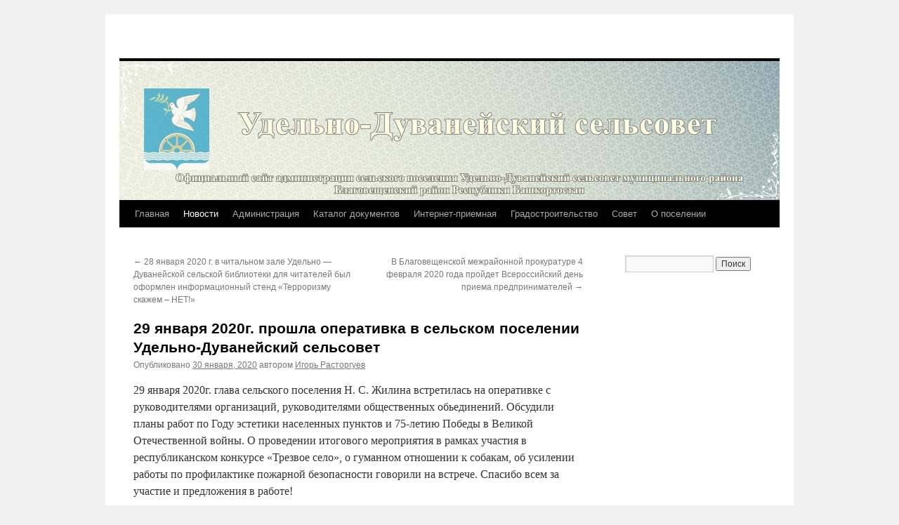

--- FILE ---
content_type: text/html; charset=UTF-8
request_url: http://duvanblag-rb.ru/29-yanvarya-2020g-proshla-operativka-v-selsko/
body_size: 12970
content:
<!DOCTYPE html>
<html dir="ltr" lang="ru-RU">
<head>
<meta charset="UTF-8" />

<link rel="profile" href="https://gmpg.org/xfn/11" />
<link rel="stylesheet" type="text/css" media="all" href="http://duvanblag-rb.ru/wp-content/themes/twentyten/style.css?ver=20240716" />
<link rel="pingback" href="http://duvanblag-rb.ru/xmlrpc.php">

		<!-- All in One SEO 4.6.8.1 - aioseo.com -->
		<title>29 января 2020г. прошла оперативка в сельском поселении Удельно-Дуванейский сельсовет |</title>
		<meta name="robots" content="max-snippet:-1, max-image-preview:large, max-video-preview:-1" />
		<link rel="canonical" href="http://duvanblag-rb.ru/29-yanvarya-2020g-proshla-operativka-v-selsko/" />
		<meta name="generator" content="All in One SEO (AIOSEO) 4.6.8.1" />
		<meta name="google" content="nositelinkssearchbox" />
		<!-- All in One SEO -->

<link rel="alternate" type="application/rss+xml" title=" &raquo; Лента" href="http://duvanblag-rb.ru/feed/" />
<link rel="alternate" type="application/rss+xml" title=" &raquo; Лента комментариев" href="http://duvanblag-rb.ru/comments/feed/" />
<link rel="alternate" type="application/rss+xml" title=" &raquo; Лента комментариев к &laquo;29 января 2020г. прошла оперативка в сельском поселении Удельно-Дуванейский сельсовет&raquo;" href="http://duvanblag-rb.ru/29-yanvarya-2020g-proshla-operativka-v-selsko/feed/" />
<script type="text/javascript">
/* <![CDATA[ */
window._wpemojiSettings = {"baseUrl":"https:\/\/s.w.org\/images\/core\/emoji\/15.0.3\/72x72\/","ext":".png","svgUrl":"https:\/\/s.w.org\/images\/core\/emoji\/15.0.3\/svg\/","svgExt":".svg","source":{"concatemoji":"http:\/\/duvanblag-rb.ru\/wp-includes\/js\/wp-emoji-release.min.js?ver=6.6.4"}};
/*! This file is auto-generated */
!function(i,n){var o,s,e;function c(e){try{var t={supportTests:e,timestamp:(new Date).valueOf()};sessionStorage.setItem(o,JSON.stringify(t))}catch(e){}}function p(e,t,n){e.clearRect(0,0,e.canvas.width,e.canvas.height),e.fillText(t,0,0);var t=new Uint32Array(e.getImageData(0,0,e.canvas.width,e.canvas.height).data),r=(e.clearRect(0,0,e.canvas.width,e.canvas.height),e.fillText(n,0,0),new Uint32Array(e.getImageData(0,0,e.canvas.width,e.canvas.height).data));return t.every(function(e,t){return e===r[t]})}function u(e,t,n){switch(t){case"flag":return n(e,"\ud83c\udff3\ufe0f\u200d\u26a7\ufe0f","\ud83c\udff3\ufe0f\u200b\u26a7\ufe0f")?!1:!n(e,"\ud83c\uddfa\ud83c\uddf3","\ud83c\uddfa\u200b\ud83c\uddf3")&&!n(e,"\ud83c\udff4\udb40\udc67\udb40\udc62\udb40\udc65\udb40\udc6e\udb40\udc67\udb40\udc7f","\ud83c\udff4\u200b\udb40\udc67\u200b\udb40\udc62\u200b\udb40\udc65\u200b\udb40\udc6e\u200b\udb40\udc67\u200b\udb40\udc7f");case"emoji":return!n(e,"\ud83d\udc26\u200d\u2b1b","\ud83d\udc26\u200b\u2b1b")}return!1}function f(e,t,n){var r="undefined"!=typeof WorkerGlobalScope&&self instanceof WorkerGlobalScope?new OffscreenCanvas(300,150):i.createElement("canvas"),a=r.getContext("2d",{willReadFrequently:!0}),o=(a.textBaseline="top",a.font="600 32px Arial",{});return e.forEach(function(e){o[e]=t(a,e,n)}),o}function t(e){var t=i.createElement("script");t.src=e,t.defer=!0,i.head.appendChild(t)}"undefined"!=typeof Promise&&(o="wpEmojiSettingsSupports",s=["flag","emoji"],n.supports={everything:!0,everythingExceptFlag:!0},e=new Promise(function(e){i.addEventListener("DOMContentLoaded",e,{once:!0})}),new Promise(function(t){var n=function(){try{var e=JSON.parse(sessionStorage.getItem(o));if("object"==typeof e&&"number"==typeof e.timestamp&&(new Date).valueOf()<e.timestamp+604800&&"object"==typeof e.supportTests)return e.supportTests}catch(e){}return null}();if(!n){if("undefined"!=typeof Worker&&"undefined"!=typeof OffscreenCanvas&&"undefined"!=typeof URL&&URL.createObjectURL&&"undefined"!=typeof Blob)try{var e="postMessage("+f.toString()+"("+[JSON.stringify(s),u.toString(),p.toString()].join(",")+"));",r=new Blob([e],{type:"text/javascript"}),a=new Worker(URL.createObjectURL(r),{name:"wpTestEmojiSupports"});return void(a.onmessage=function(e){c(n=e.data),a.terminate(),t(n)})}catch(e){}c(n=f(s,u,p))}t(n)}).then(function(e){for(var t in e)n.supports[t]=e[t],n.supports.everything=n.supports.everything&&n.supports[t],"flag"!==t&&(n.supports.everythingExceptFlag=n.supports.everythingExceptFlag&&n.supports[t]);n.supports.everythingExceptFlag=n.supports.everythingExceptFlag&&!n.supports.flag,n.DOMReady=!1,n.readyCallback=function(){n.DOMReady=!0}}).then(function(){return e}).then(function(){var e;n.supports.everything||(n.readyCallback(),(e=n.source||{}).concatemoji?t(e.concatemoji):e.wpemoji&&e.twemoji&&(t(e.twemoji),t(e.wpemoji)))}))}((window,document),window._wpemojiSettings);
/* ]]> */
</script>
<style id='wp-emoji-styles-inline-css' type='text/css'>

	img.wp-smiley, img.emoji {
		display: inline !important;
		border: none !important;
		box-shadow: none !important;
		height: 1em !important;
		width: 1em !important;
		margin: 0 0.07em !important;
		vertical-align: -0.1em !important;
		background: none !important;
		padding: 0 !important;
	}
</style>
<link rel='stylesheet' id='wp-block-library-css' href='http://duvanblag-rb.ru/wp-includes/css/dist/block-library/style.min.css?ver=6.6.4' type='text/css' media='all' />
<style id='wp-block-library-theme-inline-css' type='text/css'>
.wp-block-audio :where(figcaption){color:#555;font-size:13px;text-align:center}.is-dark-theme .wp-block-audio :where(figcaption){color:#ffffffa6}.wp-block-audio{margin:0 0 1em}.wp-block-code{border:1px solid #ccc;border-radius:4px;font-family:Menlo,Consolas,monaco,monospace;padding:.8em 1em}.wp-block-embed :where(figcaption){color:#555;font-size:13px;text-align:center}.is-dark-theme .wp-block-embed :where(figcaption){color:#ffffffa6}.wp-block-embed{margin:0 0 1em}.blocks-gallery-caption{color:#555;font-size:13px;text-align:center}.is-dark-theme .blocks-gallery-caption{color:#ffffffa6}:root :where(.wp-block-image figcaption){color:#555;font-size:13px;text-align:center}.is-dark-theme :root :where(.wp-block-image figcaption){color:#ffffffa6}.wp-block-image{margin:0 0 1em}.wp-block-pullquote{border-bottom:4px solid;border-top:4px solid;color:currentColor;margin-bottom:1.75em}.wp-block-pullquote cite,.wp-block-pullquote footer,.wp-block-pullquote__citation{color:currentColor;font-size:.8125em;font-style:normal;text-transform:uppercase}.wp-block-quote{border-left:.25em solid;margin:0 0 1.75em;padding-left:1em}.wp-block-quote cite,.wp-block-quote footer{color:currentColor;font-size:.8125em;font-style:normal;position:relative}.wp-block-quote.has-text-align-right{border-left:none;border-right:.25em solid;padding-left:0;padding-right:1em}.wp-block-quote.has-text-align-center{border:none;padding-left:0}.wp-block-quote.is-large,.wp-block-quote.is-style-large,.wp-block-quote.is-style-plain{border:none}.wp-block-search .wp-block-search__label{font-weight:700}.wp-block-search__button{border:1px solid #ccc;padding:.375em .625em}:where(.wp-block-group.has-background){padding:1.25em 2.375em}.wp-block-separator.has-css-opacity{opacity:.4}.wp-block-separator{border:none;border-bottom:2px solid;margin-left:auto;margin-right:auto}.wp-block-separator.has-alpha-channel-opacity{opacity:1}.wp-block-separator:not(.is-style-wide):not(.is-style-dots){width:100px}.wp-block-separator.has-background:not(.is-style-dots){border-bottom:none;height:1px}.wp-block-separator.has-background:not(.is-style-wide):not(.is-style-dots){height:2px}.wp-block-table{margin:0 0 1em}.wp-block-table td,.wp-block-table th{word-break:normal}.wp-block-table :where(figcaption){color:#555;font-size:13px;text-align:center}.is-dark-theme .wp-block-table :where(figcaption){color:#ffffffa6}.wp-block-video :where(figcaption){color:#555;font-size:13px;text-align:center}.is-dark-theme .wp-block-video :where(figcaption){color:#ffffffa6}.wp-block-video{margin:0 0 1em}:root :where(.wp-block-template-part.has-background){margin-bottom:0;margin-top:0;padding:1.25em 2.375em}
</style>
<style id='classic-theme-styles-inline-css' type='text/css'>
/*! This file is auto-generated */
.wp-block-button__link{color:#fff;background-color:#32373c;border-radius:9999px;box-shadow:none;text-decoration:none;padding:calc(.667em + 2px) calc(1.333em + 2px);font-size:1.125em}.wp-block-file__button{background:#32373c;color:#fff;text-decoration:none}
</style>
<style id='global-styles-inline-css' type='text/css'>
:root{--wp--preset--aspect-ratio--square: 1;--wp--preset--aspect-ratio--4-3: 4/3;--wp--preset--aspect-ratio--3-4: 3/4;--wp--preset--aspect-ratio--3-2: 3/2;--wp--preset--aspect-ratio--2-3: 2/3;--wp--preset--aspect-ratio--16-9: 16/9;--wp--preset--aspect-ratio--9-16: 9/16;--wp--preset--color--black: #000;--wp--preset--color--cyan-bluish-gray: #abb8c3;--wp--preset--color--white: #fff;--wp--preset--color--pale-pink: #f78da7;--wp--preset--color--vivid-red: #cf2e2e;--wp--preset--color--luminous-vivid-orange: #ff6900;--wp--preset--color--luminous-vivid-amber: #fcb900;--wp--preset--color--light-green-cyan: #7bdcb5;--wp--preset--color--vivid-green-cyan: #00d084;--wp--preset--color--pale-cyan-blue: #8ed1fc;--wp--preset--color--vivid-cyan-blue: #0693e3;--wp--preset--color--vivid-purple: #9b51e0;--wp--preset--color--blue: #0066cc;--wp--preset--color--medium-gray: #666;--wp--preset--color--light-gray: #f1f1f1;--wp--preset--gradient--vivid-cyan-blue-to-vivid-purple: linear-gradient(135deg,rgba(6,147,227,1) 0%,rgb(155,81,224) 100%);--wp--preset--gradient--light-green-cyan-to-vivid-green-cyan: linear-gradient(135deg,rgb(122,220,180) 0%,rgb(0,208,130) 100%);--wp--preset--gradient--luminous-vivid-amber-to-luminous-vivid-orange: linear-gradient(135deg,rgba(252,185,0,1) 0%,rgba(255,105,0,1) 100%);--wp--preset--gradient--luminous-vivid-orange-to-vivid-red: linear-gradient(135deg,rgba(255,105,0,1) 0%,rgb(207,46,46) 100%);--wp--preset--gradient--very-light-gray-to-cyan-bluish-gray: linear-gradient(135deg,rgb(238,238,238) 0%,rgb(169,184,195) 100%);--wp--preset--gradient--cool-to-warm-spectrum: linear-gradient(135deg,rgb(74,234,220) 0%,rgb(151,120,209) 20%,rgb(207,42,186) 40%,rgb(238,44,130) 60%,rgb(251,105,98) 80%,rgb(254,248,76) 100%);--wp--preset--gradient--blush-light-purple: linear-gradient(135deg,rgb(255,206,236) 0%,rgb(152,150,240) 100%);--wp--preset--gradient--blush-bordeaux: linear-gradient(135deg,rgb(254,205,165) 0%,rgb(254,45,45) 50%,rgb(107,0,62) 100%);--wp--preset--gradient--luminous-dusk: linear-gradient(135deg,rgb(255,203,112) 0%,rgb(199,81,192) 50%,rgb(65,88,208) 100%);--wp--preset--gradient--pale-ocean: linear-gradient(135deg,rgb(255,245,203) 0%,rgb(182,227,212) 50%,rgb(51,167,181) 100%);--wp--preset--gradient--electric-grass: linear-gradient(135deg,rgb(202,248,128) 0%,rgb(113,206,126) 100%);--wp--preset--gradient--midnight: linear-gradient(135deg,rgb(2,3,129) 0%,rgb(40,116,252) 100%);--wp--preset--font-size--small: 13px;--wp--preset--font-size--medium: 20px;--wp--preset--font-size--large: 36px;--wp--preset--font-size--x-large: 42px;--wp--preset--spacing--20: 0.44rem;--wp--preset--spacing--30: 0.67rem;--wp--preset--spacing--40: 1rem;--wp--preset--spacing--50: 1.5rem;--wp--preset--spacing--60: 2.25rem;--wp--preset--spacing--70: 3.38rem;--wp--preset--spacing--80: 5.06rem;--wp--preset--shadow--natural: 6px 6px 9px rgba(0, 0, 0, 0.2);--wp--preset--shadow--deep: 12px 12px 50px rgba(0, 0, 0, 0.4);--wp--preset--shadow--sharp: 6px 6px 0px rgba(0, 0, 0, 0.2);--wp--preset--shadow--outlined: 6px 6px 0px -3px rgba(255, 255, 255, 1), 6px 6px rgba(0, 0, 0, 1);--wp--preset--shadow--crisp: 6px 6px 0px rgba(0, 0, 0, 1);}:where(.is-layout-flex){gap: 0.5em;}:where(.is-layout-grid){gap: 0.5em;}body .is-layout-flex{display: flex;}.is-layout-flex{flex-wrap: wrap;align-items: center;}.is-layout-flex > :is(*, div){margin: 0;}body .is-layout-grid{display: grid;}.is-layout-grid > :is(*, div){margin: 0;}:where(.wp-block-columns.is-layout-flex){gap: 2em;}:where(.wp-block-columns.is-layout-grid){gap: 2em;}:where(.wp-block-post-template.is-layout-flex){gap: 1.25em;}:where(.wp-block-post-template.is-layout-grid){gap: 1.25em;}.has-black-color{color: var(--wp--preset--color--black) !important;}.has-cyan-bluish-gray-color{color: var(--wp--preset--color--cyan-bluish-gray) !important;}.has-white-color{color: var(--wp--preset--color--white) !important;}.has-pale-pink-color{color: var(--wp--preset--color--pale-pink) !important;}.has-vivid-red-color{color: var(--wp--preset--color--vivid-red) !important;}.has-luminous-vivid-orange-color{color: var(--wp--preset--color--luminous-vivid-orange) !important;}.has-luminous-vivid-amber-color{color: var(--wp--preset--color--luminous-vivid-amber) !important;}.has-light-green-cyan-color{color: var(--wp--preset--color--light-green-cyan) !important;}.has-vivid-green-cyan-color{color: var(--wp--preset--color--vivid-green-cyan) !important;}.has-pale-cyan-blue-color{color: var(--wp--preset--color--pale-cyan-blue) !important;}.has-vivid-cyan-blue-color{color: var(--wp--preset--color--vivid-cyan-blue) !important;}.has-vivid-purple-color{color: var(--wp--preset--color--vivid-purple) !important;}.has-black-background-color{background-color: var(--wp--preset--color--black) !important;}.has-cyan-bluish-gray-background-color{background-color: var(--wp--preset--color--cyan-bluish-gray) !important;}.has-white-background-color{background-color: var(--wp--preset--color--white) !important;}.has-pale-pink-background-color{background-color: var(--wp--preset--color--pale-pink) !important;}.has-vivid-red-background-color{background-color: var(--wp--preset--color--vivid-red) !important;}.has-luminous-vivid-orange-background-color{background-color: var(--wp--preset--color--luminous-vivid-orange) !important;}.has-luminous-vivid-amber-background-color{background-color: var(--wp--preset--color--luminous-vivid-amber) !important;}.has-light-green-cyan-background-color{background-color: var(--wp--preset--color--light-green-cyan) !important;}.has-vivid-green-cyan-background-color{background-color: var(--wp--preset--color--vivid-green-cyan) !important;}.has-pale-cyan-blue-background-color{background-color: var(--wp--preset--color--pale-cyan-blue) !important;}.has-vivid-cyan-blue-background-color{background-color: var(--wp--preset--color--vivid-cyan-blue) !important;}.has-vivid-purple-background-color{background-color: var(--wp--preset--color--vivid-purple) !important;}.has-black-border-color{border-color: var(--wp--preset--color--black) !important;}.has-cyan-bluish-gray-border-color{border-color: var(--wp--preset--color--cyan-bluish-gray) !important;}.has-white-border-color{border-color: var(--wp--preset--color--white) !important;}.has-pale-pink-border-color{border-color: var(--wp--preset--color--pale-pink) !important;}.has-vivid-red-border-color{border-color: var(--wp--preset--color--vivid-red) !important;}.has-luminous-vivid-orange-border-color{border-color: var(--wp--preset--color--luminous-vivid-orange) !important;}.has-luminous-vivid-amber-border-color{border-color: var(--wp--preset--color--luminous-vivid-amber) !important;}.has-light-green-cyan-border-color{border-color: var(--wp--preset--color--light-green-cyan) !important;}.has-vivid-green-cyan-border-color{border-color: var(--wp--preset--color--vivid-green-cyan) !important;}.has-pale-cyan-blue-border-color{border-color: var(--wp--preset--color--pale-cyan-blue) !important;}.has-vivid-cyan-blue-border-color{border-color: var(--wp--preset--color--vivid-cyan-blue) !important;}.has-vivid-purple-border-color{border-color: var(--wp--preset--color--vivid-purple) !important;}.has-vivid-cyan-blue-to-vivid-purple-gradient-background{background: var(--wp--preset--gradient--vivid-cyan-blue-to-vivid-purple) !important;}.has-light-green-cyan-to-vivid-green-cyan-gradient-background{background: var(--wp--preset--gradient--light-green-cyan-to-vivid-green-cyan) !important;}.has-luminous-vivid-amber-to-luminous-vivid-orange-gradient-background{background: var(--wp--preset--gradient--luminous-vivid-amber-to-luminous-vivid-orange) !important;}.has-luminous-vivid-orange-to-vivid-red-gradient-background{background: var(--wp--preset--gradient--luminous-vivid-orange-to-vivid-red) !important;}.has-very-light-gray-to-cyan-bluish-gray-gradient-background{background: var(--wp--preset--gradient--very-light-gray-to-cyan-bluish-gray) !important;}.has-cool-to-warm-spectrum-gradient-background{background: var(--wp--preset--gradient--cool-to-warm-spectrum) !important;}.has-blush-light-purple-gradient-background{background: var(--wp--preset--gradient--blush-light-purple) !important;}.has-blush-bordeaux-gradient-background{background: var(--wp--preset--gradient--blush-bordeaux) !important;}.has-luminous-dusk-gradient-background{background: var(--wp--preset--gradient--luminous-dusk) !important;}.has-pale-ocean-gradient-background{background: var(--wp--preset--gradient--pale-ocean) !important;}.has-electric-grass-gradient-background{background: var(--wp--preset--gradient--electric-grass) !important;}.has-midnight-gradient-background{background: var(--wp--preset--gradient--midnight) !important;}.has-small-font-size{font-size: var(--wp--preset--font-size--small) !important;}.has-medium-font-size{font-size: var(--wp--preset--font-size--medium) !important;}.has-large-font-size{font-size: var(--wp--preset--font-size--large) !important;}.has-x-large-font-size{font-size: var(--wp--preset--font-size--x-large) !important;}
:where(.wp-block-post-template.is-layout-flex){gap: 1.25em;}:where(.wp-block-post-template.is-layout-grid){gap: 1.25em;}
:where(.wp-block-columns.is-layout-flex){gap: 2em;}:where(.wp-block-columns.is-layout-grid){gap: 2em;}
:root :where(.wp-block-pullquote){font-size: 1.5em;line-height: 1.6;}
</style>
<link rel='stylesheet' id='contact-form-7-css' href='http://duvanblag-rb.ru/wp-content/plugins/contact-form-7/includes/css/styles.css?ver=5.9.8' type='text/css' media='all' />
<link rel='stylesheet' id='twentyten-block-style-css' href='http://duvanblag-rb.ru/wp-content/themes/twentyten/blocks.css?ver=20230627' type='text/css' media='all' />
<link rel="https://api.w.org/" href="http://duvanblag-rb.ru/wp-json/" /><link rel="alternate" title="JSON" type="application/json" href="http://duvanblag-rb.ru/wp-json/wp/v2/posts/7021" /><link rel="EditURI" type="application/rsd+xml" title="RSD" href="http://duvanblag-rb.ru/xmlrpc.php?rsd" />
<meta name="generator" content="WordPress 6.6.4" />
<link rel='shortlink' href='http://duvanblag-rb.ru/?p=7021' />
<link rel="alternate" title="oEmbed (JSON)" type="application/json+oembed" href="http://duvanblag-rb.ru/wp-json/oembed/1.0/embed?url=http%3A%2F%2Fduvanblag-rb.ru%2F29-yanvarya-2020g-proshla-operativka-v-selsko%2F" />
<link rel="alternate" title="oEmbed (XML)" type="text/xml+oembed" href="http://duvanblag-rb.ru/wp-json/oembed/1.0/embed?url=http%3A%2F%2Fduvanblag-rb.ru%2F29-yanvarya-2020g-proshla-operativka-v-selsko%2F&#038;format=xml" />
<!--Customizer CSS--> 
<style type="text/css">
#footer #site-generator>a { display:none; }#site-generator a {
    background-image: none;
    display: inline;
    padding-left: 0;
}
#site-generator p {
    margin: 0;
}
</style> 
<!--/Customizer CSS-->
<link rel="icon" href="http://duvanblag-rb.ru/wp-content/uploads/2016/08/cropped-Raion_Blagoveshenskiy-32x32.jpg" sizes="32x32" />
<link rel="icon" href="http://duvanblag-rb.ru/wp-content/uploads/2016/08/cropped-Raion_Blagoveshenskiy-192x192.jpg" sizes="192x192" />
<link rel="apple-touch-icon" href="http://duvanblag-rb.ru/wp-content/uploads/2016/08/cropped-Raion_Blagoveshenskiy-180x180.jpg" />
<meta name="msapplication-TileImage" content="http://duvanblag-rb.ru/wp-content/uploads/2016/08/cropped-Raion_Blagoveshenskiy-270x270.jpg" />
</head>

<body class="post-template-default single single-post postid-7021 single-format-standard">
<div id="wrapper" class="hfeed">
	<div id="header">
		<div id="masthead">
			<div id="branding" role="banner">
								<div id="site-title">
					<span>
						<a href="http://duvanblag-rb.ru/" rel="home"></a>
					</span>
				</div>
				<div id="site-description"></div>

				<img src="http://duvanblag-rb.ru/wp-content/uploads/2016/08/elitefon.ru-125121.jpg" width="940" height="198" alt="" srcset="http://duvanblag-rb.ru/wp-content/uploads/2016/08/elitefon.ru-125121.jpg 940w, http://duvanblag-rb.ru/wp-content/uploads/2016/08/elitefon.ru-125121-300x63.jpg 300w, http://duvanblag-rb.ru/wp-content/uploads/2016/08/elitefon.ru-125121-768x162.jpg 768w" sizes="(max-width: 940px) 100vw, 940px" decoding="async" fetchpriority="high" />			</div><!-- #branding -->

			<div id="access" role="navigation">
								<div class="skip-link screen-reader-text"><a href="#content">Перейти к содержимому</a></div>
				<div class="menu-header"><ul id="menu-glavnoe" class="menu"><li id="menu-item-150" class="menu-item menu-item-type-post_type menu-item-object-page menu-item-home menu-item-150"><a href="http://duvanblag-rb.ru/">Главная</a></li>
<li id="menu-item-151" class="menu-item menu-item-type-taxonomy menu-item-object-category current-post-ancestor current-menu-parent current-post-parent menu-item-151"><a href="http://duvanblag-rb.ru/category/novosti/">Новости</a></li>
<li id="menu-item-27" class="menu-item menu-item-type-post_type menu-item-object-page menu-item-27"><a href="http://duvanblag-rb.ru/administratsiya/">Администрация</a></li>
<li id="menu-item-11" class="menu-item menu-item-type-custom menu-item-object-custom menu-item-has-children menu-item-11"><a href="#">Каталог документов</a>
<ul class="sub-menu">
	<li id="menu-item-1017" class="menu-item menu-item-type-taxonomy menu-item-object-category menu-item-1017"><a href="http://duvanblag-rb.ru/category/administrativnye-reglamenty/">Административные регламенты</a></li>
	<li id="menu-item-1014" class="menu-item menu-item-type-custom menu-item-object-custom menu-item-has-children menu-item-1014"><a href="#">Градостроительная деятельность</a>
	<ul class="sub-menu">
		<li id="menu-item-1018" class="menu-item menu-item-type-taxonomy menu-item-object-category menu-item-1018"><a href="http://duvanblag-rb.ru/category/generalnyj-plan-sp-udelno-duvanejs/">Генеральный план СП Удельно-Дуванейский сельсовет</a></li>
		<li id="menu-item-1019" class="menu-item menu-item-type-taxonomy menu-item-object-category menu-item-1019"><a href="http://duvanblag-rb.ru/category/pravila-zemlepolzovaniya-i-zastrojk/">Правила землепользования и застройки</a></li>
	</ul>
</li>
	<li id="menu-item-360" class="menu-item menu-item-type-taxonomy menu-item-object-category menu-item-360"><a href="http://duvanblag-rb.ru/category/resheniya/">Решения</a></li>
	<li id="menu-item-359" class="menu-item menu-item-type-taxonomy menu-item-object-category menu-item-359"><a href="http://duvanblag-rb.ru/category/postanovleniya/">Постановления</a></li>
	<li id="menu-item-106" class="menu-item menu-item-type-post_type menu-item-object-page menu-item-106"><a href="http://duvanblag-rb.ru/zashhita-ot-chs/">Защита от ЧС</a></li>
	<li id="menu-item-107" class="menu-item menu-item-type-post_type menu-item-object-page menu-item-107"><a href="http://duvanblag-rb.ru/protivodejstvie-korruptsii/">Противодействие коррупции</a></li>
</ul>
</li>
<li id="menu-item-18" class="menu-item menu-item-type-post_type menu-item-object-page menu-item-18"><a href="http://duvanblag-rb.ru/internet-priemnaya/">Интернет-приемная</a></li>
<li id="menu-item-1164" class="menu-item menu-item-type-taxonomy menu-item-object-category menu-item-1164"><a href="http://duvanblag-rb.ru/category/gradostroitelstvo/">Градостроительство</a></li>
<li id="menu-item-48" class="menu-item menu-item-type-post_type menu-item-object-page menu-item-48"><a href="http://duvanblag-rb.ru/sovet/">Совет</a></li>
<li id="menu-item-52" class="menu-item menu-item-type-post_type menu-item-object-page menu-item-52"><a href="http://duvanblag-rb.ru/o-poselenii/">О поселении</a></li>
</ul></div>			</div><!-- #access -->
		</div><!-- #masthead -->
	</div><!-- #header -->

	<div id="main">

		<div id="container">
			<div id="content" role="main">

			

				<div id="nav-above" class="navigation">
					<div class="nav-previous"><a href="http://duvanblag-rb.ru/28-yanvarya-2020-g-v-chitalnom-zale-udelno-du/" rel="prev"><span class="meta-nav">&larr;</span> 28 января 2020 г. в читальном зале Удельно &#8212; Дуванейской сельской библиотеки для читателей был оформлен информационный стенд «Терроризму скажем – НЕТ!»</a></div>
					<div class="nav-next"><a href="http://duvanblag-rb.ru/v-blagoveshhenskoj-mezhrajonnoj-prokur/" rel="next">В Благовещенской межрайонной прокуратуре 4 февраля 2020 года пройдет Всероссийский день приема предпринимателей <span class="meta-nav">&rarr;</span></a></div>
				</div><!-- #nav-above -->

				<div id="post-7021" class="post-7021 post type-post status-publish format-standard hentry category-novosti">
					<h1 class="entry-title">29 января 2020г. прошла оперативка в сельском поселении Удельно-Дуванейский сельсовет</h1>

					<div class="entry-meta">
						<span class="meta-prep meta-prep-author">Опубликовано</span> <a href="http://duvanblag-rb.ru/29-yanvarya-2020g-proshla-operativka-v-selsko/" title="5:08 дп" rel="bookmark"><span class="entry-date">30 января, 2020</span></a> <span class="meta-sep">автором</span> <span class="author vcard"><a class="url fn n" href="http://duvanblag-rb.ru/author/admin1/" title="Посмотреть все записи автора Игорь Расторгуев">Игорь Расторгуев</a></span>					</div><!-- .entry-meta -->

					<div class="entry-content">
						
<p> 29 января 2020г. глава сельского поселения Н. С. Жилина встретилась на оперативке с руководителями организаций, руководителями общественных обьединений. Обсудили планы работ по Году эстетики населенных пунктов и 75-летию Победы в Великой Отечественной войны. О проведении итогового мероприятия в рамках участия в республиканском конкурсе &#171;Трезвое село&#187;, о гуманном отношении к собакам, об усилении работы по профилактике пожарной безопасности говорили на встрече. Спасибо всем за участие и предложения в работе!</p>



<p> </p>



<figure class="wp-block-image"><img decoding="async" src="https://sun9-29.userapi.com/c855628/v855628189/1e863d/o-eQrDx6W5A.jpg" alt=""/></figure>
											</div><!-- .entry-content -->

		
						<div class="entry-utility">
							Запись опубликована в рубрике <a href="http://duvanblag-rb.ru/category/novosti/" rel="category tag">Новости</a>. Добавьте в закладки <a href="http://duvanblag-rb.ru/29-yanvarya-2020g-proshla-operativka-v-selsko/" title="Постоянная ссылка: 29 января 2020г. прошла оперативка в сельском поселении Удельно-Дуванейский сельсовет" rel="bookmark">постоянную ссылку</a>.													</div><!-- .entry-utility -->
					</div><!-- #post-7021 -->

					<div id="nav-below" class="navigation">
						<div class="nav-previous"><a href="http://duvanblag-rb.ru/28-yanvarya-2020-g-v-chitalnom-zale-udelno-du/" rel="prev"><span class="meta-nav">&larr;</span> 28 января 2020 г. в читальном зале Удельно &#8212; Дуванейской сельской библиотеки для читателей был оформлен информационный стенд «Терроризму скажем – НЕТ!»</a></div>
						<div class="nav-next"><a href="http://duvanblag-rb.ru/v-blagoveshhenskoj-mezhrajonnoj-prokur/" rel="next">В Благовещенской межрайонной прокуратуре 4 февраля 2020 года пройдет Всероссийский день приема предпринимателей <span class="meta-nav">&rarr;</span></a></div>
					</div><!-- #nav-below -->

					
			<div id="comments">



	<div id="respond" class="comment-respond">
		<h3 id="reply-title" class="comment-reply-title">Добавить комментарий <small><a rel="nofollow" id="cancel-comment-reply-link" href="/29-yanvarya-2020g-proshla-operativka-v-selsko/#respond" style="display:none;">Отменить ответ</a></small></h3><form action="http://duvanblag-rb.ru/wp-comments-post.php" method="post" id="commentform" class="comment-form"><p class="comment-notes"><span id="email-notes">Ваш адрес email не будет опубликован.</span> <span class="required-field-message">Обязательные поля помечены <span class="required">*</span></span></p><p class="comment-form-comment"><label for="comment">Комментарий <span class="required">*</span></label> <textarea id="comment" name="comment" cols="45" rows="8" maxlength="65525" required="required"></textarea></p><p class="comment-form-author"><label for="author">Имя <span class="required">*</span></label> <input id="author" name="author" type="text" value="" size="30" maxlength="245" autocomplete="name" required="required" /></p>
<p class="comment-form-email"><label for="email">Email <span class="required">*</span></label> <input id="email" name="email" type="text" value="" size="30" maxlength="100" aria-describedby="email-notes" autocomplete="email" required="required" /></p>
<p class="comment-form-url"><label for="url">Сайт</label> <input id="url" name="url" type="text" value="" size="30" maxlength="200" autocomplete="url" /></p>
<p class="form-submit"><input name="submit" type="submit" id="submit" class="submit" value="Отправить комментарий" /> <input type='hidden' name='comment_post_ID' value='7021' id='comment_post_ID' />
<input type='hidden' name='comment_parent' id='comment_parent' value='0' />
</p><p style="display: none;"><input type="hidden" id="akismet_comment_nonce" name="akismet_comment_nonce" value="d212971c8b" /></p><p style="display: none !important;" class="akismet-fields-container" data-prefix="ak_"><label>&#916;<textarea name="ak_hp_textarea" cols="45" rows="8" maxlength="100"></textarea></label><input type="hidden" id="ak_js_1" name="ak_js" value="188"/><script>document.getElementById( "ak_js_1" ).setAttribute( "value", ( new Date() ).getTime() );</script></p></form>	</div><!-- #respond -->
	<p class="akismet_comment_form_privacy_notice">Этот сайт использует Akismet для борьбы со спамом. <a href="https://akismet.com/privacy/" target="_blank" rel="nofollow noopener">Узнайте, как обрабатываются ваши данные комментариев</a>.</p>
</div><!-- #comments -->

	
			</div><!-- #content -->
		</div><!-- #container -->


		<div id="primary" class="widget-area" role="complementary">
			<ul class="xoxo">

<li id="search-2" class="widget-container widget_search"><form role="search" method="get" id="searchform" class="searchform" action="http://duvanblag-rb.ru/">
				<div>
					<label class="screen-reader-text" for="s">Найти:</label>
					<input type="text" value="" name="s" id="s" />
					<input type="submit" id="searchsubmit" value="Поиск" />
				</div>
			</form></li><li id="block-5" class="widget-container widget_block"><iframe loading="lazy" id="widgetPosId" src="https://pos.gosuslugi.ru/og/widgets/view?type=[10,20,30,40,50,80,90,100,110]&amp;fontFamily=Times New Roman&amp;maxPage=5&amp;maxElement=5&amp;updateFrequency=2000&amp;widgetTheme=0&amp;widgetFrameStyle=vertical&amp;level=30&amp;municipality_id=80615000&amp;startTitleColor=000000&amp;startTextColor=666666&amp;startTextBtnColor=FFFFFF&amp;startBtnBgColor=0063B0&amp;widgetBorderColor=e3e8ee&amp;widgetBorderOldPageColor=e3e8ee&amp;logoColor=ffffff&amp;phoneHeaderColor=0B40B3&amp;fillSvgHeadColor=ffffff&amp;backgroundColor=ffffff&amp;typeBgColor=F2F8FC&amp;selectColor=2c8ecc&amp;hoverSelectColor=116ca6&amp;itemColor=354052&amp;hoverItemColor=2c8ecc&amp;backgroundItemColor=f9f9fa&amp;paginationColor=000000&amp;backgroundPaginationColor=2862AC&amp;hoverPaginationColor=2862AC&amp;deviderColor=e3e8ee&amp;logoFs=16&amp;selectFs=25&amp;itemFs=14&amp;paginationFs=15&amp;widgetBorderFs=1&amp;startTitleFs=38&amp;startTextFs=18&amp;startTextBtnFs=16&amp;orgActivity=" width="200" height="577" style="border:none"></iframe></li><li id="text-2" class="widget-container widget_text"><h3 class="widget-title">Погода</h3>			<div class="textwidget"><!-- Gismeteo informer START -->
<link rel="stylesheet" type="text/css" href="https://s1.gismeteo.ua/static/css/informer2/gs_informerClient.min.css">
<div id="gsInformerID-YyWpN817GVl80E" class="gsInformer" style="width:210px;height:240px">
  <div class="gsIContent">
   <div id="cityLink">
     <a href="https://www.gismeteo.ua/weather-udelno-duvaney-196265/" target="_blank" rel="noopener">Погода в Удельно-Дуванее</a>
   </div>
   <div class="gsLinks">
     <table>
       <tr>
         <td>
           <div class="leftCol">
             <a href="https://www.gismeteo.ua" target="_blank" rel="noopener">
               <img alt="Gismeteo" title="Gismeteo" src="https://s1.gismeteo.ua/static/images/informer2/logo-mini2.png" align="absmiddle" border="0" />
               <span>Gismeteo</span>
             </a>
           </div>
           <div class="rightCol">
             <a href="https://www.gismeteo.ua/weather-udelno-duvaney-196265/14-days/" target="_blank" rel="noopener">Погода на 2 недели</a>
           </div>
           </td>
        </tr>
      </table>
    </div>
  </div>
</div>
<script src="https://www.gismeteo.ua/ajax/getInformer/?hash=YyWpN817GVl80E" type="text/javascript"></script>
<!-- Gismeteo informer END --></div>
		</li><li id="nav_menu-2" class="widget-container widget_nav_menu"><h3 class="widget-title">Архив документов</h3><div class="menu-arhivy-dok-container"><ul id="menu-arhivy-dok" class="menu"><li id="menu-item-1433" class="menu-item menu-item-type-taxonomy menu-item-object-category current-post-ancestor current-menu-parent current-post-parent menu-item-1433"><a href="http://duvanblag-rb.ru/category/novosti/">Новости</a></li>
<li id="menu-item-7525" class="menu-item menu-item-type-taxonomy menu-item-object-category menu-item-7525"><a href="http://duvanblag-rb.ru/category/proekty-npa/">Проекты НПА</a></li>
<li id="menu-item-3781" class="menu-item menu-item-type-post_type menu-item-object-page menu-item-3781"><a href="http://duvanblag-rb.ru/npa-soveta/">НПА Совета Действующие документы</a></li>
<li id="menu-item-3777" class="menu-item menu-item-type-post_type menu-item-object-page menu-item-3777"><a href="http://duvanblag-rb.ru/npa-administratsii-selsoveta/">НПА Администрации Действующие документы</a></li>
<li id="menu-item-10244" class="menu-item menu-item-type-taxonomy menu-item-object-category menu-item-10244"><a href="http://duvanblag-rb.ru/category/kadrovoe-obespechenie/">Кадровое обеспечение</a></li>
<li id="menu-item-8968" class="menu-item menu-item-type-taxonomy menu-item-object-category menu-item-8968"><a href="http://duvanblag-rb.ru/category/ustav-sp/">Устав СП</a></li>
<li id="menu-item-4430" class="menu-item menu-item-type-taxonomy menu-item-object-category menu-item-4430"><a href="http://duvanblag-rb.ru/category/reshenie-2019/">Решение 2019 г.</a></li>
<li id="menu-item-6845" class="menu-item menu-item-type-taxonomy menu-item-object-category menu-item-6845"><a href="http://duvanblag-rb.ru/category/reshenie-2020-goda/">Решение 2020 года</a></li>
<li id="menu-item-8540" class="menu-item menu-item-type-taxonomy menu-item-object-category menu-item-8540"><a href="http://duvanblag-rb.ru/category/reshenie-2021g/">Решение 2021г.</a></li>
<li id="menu-item-9353" class="menu-item menu-item-type-taxonomy menu-item-object-category menu-item-9353"><a href="http://duvanblag-rb.ru/category/reshenie-soveta-2022g/">Решение Совета 2022г.</a></li>
<li id="menu-item-9996" class="menu-item menu-item-type-taxonomy menu-item-object-category menu-item-9996"><a href="http://duvanblag-rb.ru/category/reshenie-soveta-2023/">Решение Совета 2023</a></li>
<li id="menu-item-10411" class="menu-item menu-item-type-taxonomy menu-item-object-category menu-item-10411"><a href="http://duvanblag-rb.ru/category/reshenie-2024/">Решение 2024</a></li>
<li id="menu-item-10629" class="menu-item menu-item-type-taxonomy menu-item-object-category menu-item-10629"><a href="http://duvanblag-rb.ru/category/reshenie-soveta-2025g/">Решение Совета 2025г.</a></li>
<li id="menu-item-10659" class="menu-item menu-item-type-taxonomy menu-item-object-category menu-item-10659"><a href="http://duvanblag-rb.ru/category/postanovlenie-2025/">Постановление 2025</a></li>
<li id="menu-item-10386" class="menu-item menu-item-type-taxonomy menu-item-object-category menu-item-10386"><a href="http://duvanblag-rb.ru/category/postanovleniya-2024/">Постановления 2024</a></li>
<li id="menu-item-10096" class="menu-item menu-item-type-taxonomy menu-item-object-category menu-item-10096"><a href="http://duvanblag-rb.ru/category/postanovlenie-2023/">Постановление 2023</a></li>
<li id="menu-item-9358" class="menu-item menu-item-type-taxonomy menu-item-object-category menu-item-9358"><a href="http://duvanblag-rb.ru/category/postanovlenie-2022g/">Постановление 2022г.</a></li>
<li id="menu-item-8539" class="menu-item menu-item-type-taxonomy menu-item-object-category menu-item-8539"><a href="http://duvanblag-rb.ru/category/postanovleniya-2021/">Постановления 2021</a></li>
<li id="menu-item-6847" class="menu-item menu-item-type-taxonomy menu-item-object-category menu-item-6847"><a href="http://duvanblag-rb.ru/category/postanovleniya-2020-goda/">Постановления 2020 года</a></li>
<li id="menu-item-4431" class="menu-item menu-item-type-taxonomy menu-item-object-category menu-item-4431"><a href="http://duvanblag-rb.ru/category/postanovlenie-2019-g/">Постановление 2019 г.</a></li>
<li id="menu-item-3191" class="menu-item menu-item-type-post_type menu-item-object-page menu-item-3191"><a href="http://duvanblag-rb.ru/postanovlenie-2018/">Постановление 2018</a></li>
<li id="menu-item-10633" class="menu-item menu-item-type-taxonomy menu-item-object-category menu-item-10633"><a href="http://duvanblag-rb.ru/category/obshhestvennaya-priemnaya/">Общественная приемная</a></li>
<li id="menu-item-9973" class="menu-item menu-item-type-post_type menu-item-object-page menu-item-9973"><a href="http://duvanblag-rb.ru/obshhestvennye-obsuzhdeniya/">Общественные обсуждения</a></li>
<li id="menu-item-5181" class="menu-item menu-item-type-taxonomy menu-item-object-category menu-item-5181"><a href="http://duvanblag-rb.ru/category/publichnye-slushaniya/">Публичные слушания</a></li>
<li id="menu-item-1374" class="menu-item menu-item-type-taxonomy menu-item-object-category menu-item-1374"><a href="http://duvanblag-rb.ru/category/yarmarka/">ЯРМАРКА</a></li>
<li id="menu-item-1365" class="menu-item menu-item-type-post_type menu-item-object-page menu-item-1365"><a href="http://duvanblag-rb.ru/programma-energosberezhenie/">Программа Энергосбережение</a></li>
<li id="menu-item-1378" class="menu-item menu-item-type-taxonomy menu-item-object-category menu-item-1378"><a href="http://duvanblag-rb.ru/category/programma-po-protivodejstviyu-nezako/">Программа по противодействию незаконного оборота наркотических средств и психотропных веществ</a></li>
<li id="menu-item-1396" class="menu-item menu-item-type-taxonomy menu-item-object-category menu-item-1396"><a href="http://duvanblag-rb.ru/category/programma-po-profilaktike-terrorizm/">Программа по профилактике терроризма и экстремизма</a></li>
<li id="menu-item-9739" class="menu-item menu-item-type-taxonomy menu-item-object-category menu-item-9739"><a href="http://duvanblag-rb.ru/category/pravovoe-prosveshhenie-i-informirovanie/">Правовое просвещение и информирование</a></li>
<li id="menu-item-1383" class="menu-item menu-item-type-taxonomy menu-item-object-category menu-item-1383"><a href="http://duvanblag-rb.ru/category/generalnyj-plan-sp-udelno-duvanejs/">Генеральный план СП Удельно-Дуванейский сельсовет</a></li>
<li id="menu-item-1421" class="menu-item menu-item-type-taxonomy menu-item-object-category menu-item-1421"><a href="http://duvanblag-rb.ru/category/gradostroitelstvo/">Градостроительство</a></li>
<li id="menu-item-1402" class="menu-item menu-item-type-taxonomy menu-item-object-category menu-item-1402"><a href="http://duvanblag-rb.ru/category/pravila-zemlepolzovaniya-i-zastrojk/">Правила землепользования и застройки</a></li>
<li id="menu-item-2389" class="menu-item menu-item-type-post_type menu-item-object-page menu-item-2389"><a href="http://duvanblag-rb.ru/generalnaya-shema-vodosnabzheniya-i-vo/">Генеральная схема водоснабжения и водоотведения</a></li>
<li id="menu-item-4012" class="menu-item menu-item-type-taxonomy menu-item-object-category menu-item-4012"><a href="http://duvanblag-rb.ru/category/vodosnabzhenie/">Водоснабжение</a></li>
<li id="menu-item-4478" class="menu-item menu-item-type-taxonomy menu-item-object-category menu-item-4478"><a href="http://duvanblag-rb.ru/category/zhkh/">ЖКХ</a></li>
<li id="menu-item-10132" class="menu-item menu-item-type-taxonomy menu-item-object-category menu-item-10132"><a href="http://duvanblag-rb.ru/category/proekt-organizatsii-dorozhnogo-dvizheniya/">Проект организации дорожного движения</a></li>
<li id="menu-item-2394" class="menu-item menu-item-type-post_type menu-item-object-page menu-item-2394"><a href="http://duvanblag-rb.ru/generalnaya-shema-gazosnabzheniya/">Генеральная схема газоснабжения</a></li>
<li id="menu-item-2133" class="menu-item menu-item-type-taxonomy menu-item-object-category menu-item-2133"><a href="http://duvanblag-rb.ru/category/munitsipalnaya-sluzhba/">Муниципальная служба</a></li>
<li id="menu-item-2125" class="menu-item menu-item-type-post_type menu-item-object-page menu-item-2125"><a href="http://duvanblag-rb.ru/ispolzovanie-byudzhetnyh-sredstv/">Бюджет</a></li>
<li id="menu-item-2154" class="menu-item menu-item-type-post_type menu-item-object-page menu-item-2154"><a href="http://duvanblag-rb.ru/administratsiya/obrashheniya-grazhdan/">Обращения граждан</a></li>
<li id="menu-item-3043" class="menu-item menu-item-type-post_type menu-item-object-page menu-item-3043"><a href="http://duvanblag-rb.ru/ohrana-truda/">Охрана труда</a></li>
<li id="menu-item-8319" class="menu-item menu-item-type-taxonomy menu-item-object-category menu-item-8319"><a href="http://duvanblag-rb.ru/category/munitsipalnye-uslugi/">Муниципальные услуги</a></li>
<li id="menu-item-3385" class="menu-item menu-item-type-post_type menu-item-object-page menu-item-3385"><a href="http://duvanblag-rb.ru/munitsipalnyj-kontrol/">Муниципальный контроль</a></li>
<li id="menu-item-9103" class="menu-item menu-item-type-post_type menu-item-object-page menu-item-9103"><a href="http://duvanblag-rb.ru/munitsipalnyj-zhilishhnyj-kontrol/">Муниципальный  жилищный контроль</a></li>
<li id="menu-item-9106" class="menu-item menu-item-type-post_type menu-item-object-page menu-item-9106"><a href="http://duvanblag-rb.ru/munitsipalnyj-zemelnyj-kontrol/">Муниципальный  земельный контроль</a></li>
<li id="menu-item-9109" class="menu-item menu-item-type-post_type menu-item-object-page menu-item-9109"><a href="http://duvanblag-rb.ru/munitsipalnyj-lesnoj-kontrol/">Муниципальный  лесной контроль</a></li>
<li id="menu-item-9112" class="menu-item menu-item-type-post_type menu-item-object-page menu-item-9112"><a href="http://duvanblag-rb.ru/munitsipalnyj-kontrol-v-sfere-blago/">Муниципальный контроль в сфере благоустройства</a></li>
<li id="menu-item-5620" class="menu-item menu-item-type-taxonomy menu-item-object-category menu-item-5620"><a href="http://duvanblag-rb.ru/category/munitsipalnoe-imushhestvo/">Муниципальное имущество</a></li>
<li id="menu-item-1838" class="menu-item menu-item-type-taxonomy menu-item-object-category menu-item-1838"><a href="http://duvanblag-rb.ru/category/prokuror-razyasnyaet/">Прокурор разъясняет</a></li>
<li id="menu-item-7856" class="menu-item menu-item-type-taxonomy menu-item-object-category menu-item-7856"><a href="http://duvanblag-rb.ru/category/starosty-selskogo-poseleniya/">Старосты сельского поселения</a></li>
<li id="menu-item-4749" class="menu-item menu-item-type-taxonomy menu-item-object-category menu-item-4749"><a href="http://duvanblag-rb.ru/category/razvitie-malogo-i-srednego-predprini/">Развитие малого и среднего предпринимательства</a></li>
<li id="menu-item-6148" class="menu-item menu-item-type-taxonomy menu-item-object-category menu-item-6148"><a href="http://duvanblag-rb.ru/category/zashhita-prav-potrebitelej/">Защита прав потребителей</a></li>
<li id="menu-item-3746" class="menu-item menu-item-type-taxonomy menu-item-object-category menu-item-3746"><a href="http://duvanblag-rb.ru/category/programma-kompleksnogo-razvitiya-sis/programma-kompleksnogo-razvitiya-kom/">Программа комплексного развития коммунальной инфраструктуры</a></li>
<li id="menu-item-6790" class="menu-item menu-item-type-taxonomy menu-item-object-category menu-item-6790"><a href="http://duvanblag-rb.ru/category/programma-kompleksnogo-razvitiya-sots/">Программа комплексного развития социальной инфраструктуры</a></li>
<li id="menu-item-4266" class="menu-item menu-item-type-taxonomy menu-item-object-category menu-item-4266"><a href="http://duvanblag-rb.ru/category/programma-kompleksnoe-razvitie-tran/">Программа  Комплексного развития транспортной инфраструктуры</a></li>
<li id="menu-item-2498" class="menu-item menu-item-type-post_type menu-item-object-page menu-item-2498"><a href="http://duvanblag-rb.ru/formirovanie-sovremennoj-gorodskoj/">Формирование современной  среды 2017-2022г.</a></li>
<li id="menu-item-6900" class="menu-item menu-item-type-taxonomy menu-item-object-category menu-item-6900"><a href="http://duvanblag-rb.ru/category/formirovanie-sovremennoj-sredy-2018-2024g/">Формирование современной среды 2018-2024г.</a></li>
<li id="menu-item-2723" class="menu-item menu-item-type-post_type menu-item-object-page menu-item-2723"><a href="http://duvanblag-rb.ru/programma-podderzhki-mestnyh-initsiat/">Программа поддержки местных инициатив ( ППММИ)</a></li>
<li id="menu-item-7089" class="menu-item menu-item-type-taxonomy menu-item-object-category menu-item-7089"><a href="http://duvanblag-rb.ru/category/ppmi-2020g/">ППМИ-2020г.</a></li>
<li id="menu-item-8363" class="menu-item menu-item-type-taxonomy menu-item-object-category menu-item-8363"><a href="http://duvanblag-rb.ru/category/ppmi-2021g/">ППМИ &#8212; 2021г.</a></li>
<li id="menu-item-6551" class="menu-item menu-item-type-taxonomy menu-item-object-category menu-item-6551"><a href="http://duvanblag-rb.ru/category/trezvoe-selo-2019-goda/">&#171;Трезвое село &#8212; 2019 года&#187;</a></li>
<li id="menu-item-8010" class="menu-item menu-item-type-taxonomy menu-item-object-category menu-item-8010"><a href="http://duvanblag-rb.ru/category/trezvoe-selo-2020g/">&#171;Трезвое село&#187; &#8212; 2020г.</a></li>
<li id="menu-item-6878" class="menu-item menu-item-type-taxonomy menu-item-object-category menu-item-6878"><a href="http://duvanblag-rb.ru/category/god-estetiki-naselennyh-punktov-gazo/">Год эстетики населенных пунктов: газоны, тротуары, освещение, заборы</a></li>
<li id="menu-item-6946" class="menu-item menu-item-type-taxonomy menu-item-object-category menu-item-6946"><a href="http://duvanblag-rb.ru/category/godom-pamyati-i-slavy-v-chest-75-letiya-pob/">Год памяти и славы в честь 75-летия Победы в Великой Отечественной войне</a></li>
<li id="menu-item-2264" class="menu-item menu-item-type-post_type menu-item-object-page menu-item-2264"><a href="http://duvanblag-rb.ru/fotogalereya/">Фотогалерея</a></li>
<li id="menu-item-3723" class="menu-item menu-item-type-post_type menu-item-object-page menu-item-3723"><a href="http://duvanblag-rb.ru/zashhita-naseleniya-i-territorij-ot-chs/">Защита населения и территорий от ЧС</a></li>
<li id="menu-item-9283" class="menu-item menu-item-type-taxonomy menu-item-object-category menu-item-9283"><a href="http://duvanblag-rb.ru/category/pozharnaya-bezopasnost/">Пожарная безопасность</a></li>
<li id="menu-item-4805" class="menu-item menu-item-type-taxonomy menu-item-object-category menu-item-4805"><a href="http://duvanblag-rb.ru/category/tsifrovoe-efirnoe-televizionnoe-veshha/">Цифровое эфирное телевизионное вещание</a></li>
<li id="menu-item-5216" class="menu-item menu-item-type-taxonomy menu-item-object-category menu-item-5216"><a href="http://duvanblag-rb.ru/category/tko/">Обращение с ТКО</a></li>
<li id="menu-item-6159" class="menu-item menu-item-type-taxonomy menu-item-object-category menu-item-6159"><a href="http://duvanblag-rb.ru/category/sotsialnaya-osvedomlennost/">Социальная осведомленность</a></li>
<li id="menu-item-6548" class="menu-item menu-item-type-taxonomy menu-item-object-category menu-item-6548"><a href="http://duvanblag-rb.ru/category/vserossijskaya-perepis-naseleniya-2020/">Всероссийская перепись населения</a></li>
<li id="menu-item-9495" class="menu-item menu-item-type-taxonomy menu-item-object-category menu-item-9495"><a href="http://duvanblag-rb.ru/category/obrashhenie-s-zhivotnymi/">Обращение с животными</a></li>
<li id="menu-item-10904" class="menu-item menu-item-type-taxonomy menu-item-object-category menu-item-10904"><a href="http://duvanblag-rb.ru/category/ekologicheskoe-prosveshhenie/">Экологическое просвещение</a></li>
</ul></div></li>			</ul>
		</div><!-- #primary .widget-area -->

	</div><!-- #main -->

	<div id="footer" role="contentinfo">
		<div id="colophon">



			<div id="site-info">
				<a href="http://duvanblag-rb.ru/" rel="home">
									</a>
							</div><!-- #site-info -->

			<div id="site-generator">
								<a href="https://ru.wordpress.org/" class="imprint" title="Современная персональная платформа для публикаций">
					Сайт работает на WordPress.				</a>
			</div><!-- #site-generator -->

		</div><!-- #colophon -->
	</div><!-- #footer -->

</div><!-- #wrapper -->

<script type="text/javascript" src="http://duvanblag-rb.ru/wp-includes/js/comment-reply.min.js?ver=6.6.4" id="comment-reply-js" async="async" data-wp-strategy="async"></script>
<script type="text/javascript" src="http://duvanblag-rb.ru/wp-includes/js/dist/hooks.min.js?ver=2810c76e705dd1a53b18" id="wp-hooks-js"></script>
<script type="text/javascript" src="http://duvanblag-rb.ru/wp-includes/js/dist/i18n.min.js?ver=5e580eb46a90c2b997e6" id="wp-i18n-js"></script>
<script type="text/javascript" id="wp-i18n-js-after">
/* <![CDATA[ */
wp.i18n.setLocaleData( { 'text direction\u0004ltr': [ 'ltr' ] } );
/* ]]> */
</script>
<script type="text/javascript" src="http://duvanblag-rb.ru/wp-content/plugins/contact-form-7/includes/swv/js/index.js?ver=5.9.8" id="swv-js"></script>
<script type="text/javascript" id="contact-form-7-js-extra">
/* <![CDATA[ */
var wpcf7 = {"api":{"root":"http:\/\/duvanblag-rb.ru\/wp-json\/","namespace":"contact-form-7\/v1"}};
/* ]]> */
</script>
<script type="text/javascript" id="contact-form-7-js-translations">
/* <![CDATA[ */
( function( domain, translations ) {
	var localeData = translations.locale_data[ domain ] || translations.locale_data.messages;
	localeData[""].domain = domain;
	wp.i18n.setLocaleData( localeData, domain );
} )( "contact-form-7", {"translation-revision-date":"2024-03-12 08:39:31+0000","generator":"GlotPress\/4.0.1","domain":"messages","locale_data":{"messages":{"":{"domain":"messages","plural-forms":"nplurals=3; plural=(n % 10 == 1 && n % 100 != 11) ? 0 : ((n % 10 >= 2 && n % 10 <= 4 && (n % 100 < 12 || n % 100 > 14)) ? 1 : 2);","lang":"ru"},"Error:":["\u041e\u0448\u0438\u0431\u043a\u0430:"]}},"comment":{"reference":"includes\/js\/index.js"}} );
/* ]]> */
</script>
<script type="text/javascript" src="http://duvanblag-rb.ru/wp-content/plugins/contact-form-7/includes/js/index.js?ver=5.9.8" id="contact-form-7-js"></script>
<script defer type="text/javascript" src="http://duvanblag-rb.ru/wp-content/plugins/akismet/_inc/akismet-frontend.js?ver=1723093788" id="akismet-frontend-js"></script>
</body>
</html>
